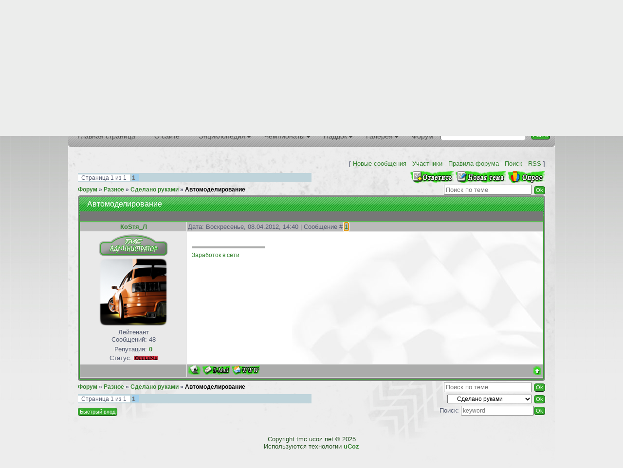

--- FILE ---
content_type: text/html; charset=UTF-8
request_url: https://tmc.ucoz.net/forum/24-39-1
body_size: 7662
content:
<html>
<head>
<script type="text/javascript" src="/?b38YKesGqu0RqH9Ym0PQiNJmU42RU2S6aNtikBqg0WiqWcypMuA9T20z9al4sEger3brTNHcXX%5EA3%21h6lS9bBDRuhtKNKLbCL%3B7QDBKTuzdKuwBPgsEjYsNdx9yHvgpLkxFMzBDuGG48XMc%21ayQZviBTmmeWN%21YOKUxhapWv%21HHJ6%3BldIZFsQtdQPTKkbc8rStZDD22GcwbECzIf7C7p"></script>
	<script type="text/javascript">new Image().src = "//counter.yadro.ru/hit;ucoznet?r"+escape(document.referrer)+(screen&&";s"+screen.width+"*"+screen.height+"*"+(screen.colorDepth||screen.pixelDepth))+";u"+escape(document.URL)+";"+Date.now();</script>
	<script type="text/javascript">new Image().src = "//counter.yadro.ru/hit;ucoz_desktop_ad?r"+escape(document.referrer)+(screen&&";s"+screen.width+"*"+screen.height+"*"+(screen.colorDepth||screen.pixelDepth))+";u"+escape(document.URL)+";"+Date.now();</script><script type="text/javascript">
if(typeof(u_global_data)!='object') u_global_data={};
function ug_clund(){
	if(typeof(u_global_data.clunduse)!='undefined' && u_global_data.clunduse>0 || (u_global_data && u_global_data.is_u_main_h)){
		if(typeof(console)=='object' && typeof(console.log)=='function') console.log('utarget already loaded');
		return;
	}
	u_global_data.clunduse=1;
	if('0'=='1'){
		var d=new Date();d.setTime(d.getTime()+86400000);document.cookie='adbetnetshowed=2; path=/; expires='+d;
		if(location.search.indexOf('clk2398502361292193773143=1')==-1){
			return;
		}
	}else{
		window.addEventListener("click", function(event){
			if(typeof(u_global_data.clunduse)!='undefined' && u_global_data.clunduse>1) return;
			if(typeof(console)=='object' && typeof(console.log)=='function') console.log('utarget click');
			var d=new Date();d.setTime(d.getTime()+86400000);document.cookie='adbetnetshowed=1; path=/; expires='+d;
			u_global_data.clunduse=2;
			new Image().src = "//counter.yadro.ru/hit;ucoz_desktop_click?r"+escape(document.referrer)+(screen&&";s"+screen.width+"*"+screen.height+"*"+(screen.colorDepth||screen.pixelDepth))+";u"+escape(document.URL)+";"+Date.now();
		});
	}
	
	new Image().src = "//counter.yadro.ru/hit;desktop_click_load?r"+escape(document.referrer)+(screen&&";s"+screen.width+"*"+screen.height+"*"+(screen.colorDepth||screen.pixelDepth))+";u"+escape(document.URL)+";"+Date.now();
}

setTimeout(function(){
	if(typeof(u_global_data.preroll_video_57322)=='object' && u_global_data.preroll_video_57322.active_video=='adbetnet') {
		if(typeof(console)=='object' && typeof(console.log)=='function') console.log('utarget suspend, preroll active');
		setTimeout(ug_clund,8000);
	}
	else ug_clund();
},3000);
</script>
<meta http-equiv="content-type" content="text/html; charset=UTF-8">
<title>Автомоделирование - Форум</title>

<link type="text/css" rel="StyleSheet" href="/_st/my.css" />

	<link rel="stylesheet" href="/.s/src/base.min.css?v=051740" />
	<link rel="stylesheet" href="/.s/src/layer7.min.css?v=051740" />

	<script src="/.s/src/jquery-1.12.4.min.js"></script>
	
	<script src="/.s/src/uwnd.min.js?v=051740"></script>
	<script src="//s746.ucoz.net/cgi/uutils.fcg?a=uSD&ca=2&ug=999&isp=0&r=0.0151425088292569"></script>
	<link rel="stylesheet" href="/.s/src/ulightbox/ulightbox.min.css" />
	<link rel="stylesheet" href="/.s/src/social.css" />
	<script src="/.s/src/ulightbox/ulightbox.min.js"></script>
	<script>
/* --- UCOZ-JS-DATA --- */
window.uCoz = {"ssid":"401707217241724653224","layerType":7,"mod":"fr","site":{"host":"tmc.ucoz.net","id":"etmc","domain":null},"sign":{"7253":"Начать слайд-шоу","5458":"Следующий","7287":"Перейти на страницу с фотографией.","7252":"Предыдущий","7251":"Запрошенный контент не может быть загружен. Пожалуйста, попробуйте позже.","7254":"Изменить размер","3125":"Закрыть","5255":"Помощник"},"uLightboxType":1,"country":"US","language":"ru","module":"forum"};
/* --- UCOZ-JS-CODE --- */

	function Insert(qmid, user, text ) {
		user = user.replace(/\[/g, '\\[').replace(/\]/g, '\\]');
		if ( !!text ) {
			qmid = qmid.replace(/[^0-9]/g, "");
			paste("[quote="+user+";"+qmid+"]"+text+"[/quote]\n", 0);
		} else {
			_uWnd.alert('Выделите текст для цитирования', '', {w:230, h:80, tm:3000});
		}
	}

	function paste(text, flag ) {
		if ( document.selection && flag ) {
			document.addform.message.focus();
			document.addform.document.selection.createRange().text = text;
		} else {
			document.addform.message.value += text;
		}
	}

	function get_selection( ) {
		if ( window.getSelection ) {
			selection = window.getSelection().toString();
		} else if ( document.getSelection ) {
			selection = document.getSelection();
		} else {
			selection = document.selection.createRange().text;
		}
	}

	function pdel(id, n ) {
		if ( confirm('Вы подтверждаете удаление?') ) {
			(window.pDelBut = document.getElementById('dbo' + id))
				&& (pDelBut.width = pDelBut.height = 13) && (pDelBut.src = '/.s/img/ma/m/i2.gif');
			_uPostForm('', {url:'/forum/24-39-' + id + '-8-0-401707217241724653224', 't_pid': n});
		}
	}
 function uSocialLogin(t) {
			var params = {"yandex":{"width":870,"height":515},"facebook":{"height":520,"width":950},"vkontakte":{"width":790,"height":400},"google":{"width":700,"height":600},"ok":{"height":390,"width":710}};
			var ref = escape(location.protocol + '//' + ('tmc.ucoz.net' || location.hostname) + location.pathname + ((location.hash ? ( location.search ? location.search + '&' : '?' ) + 'rnd=' + Date.now() + location.hash : ( location.search || '' ))));
			window.open('/'+t+'?ref='+ref,'conwin','width='+params[t].width+',height='+params[t].height+',status=1,resizable=1,left='+parseInt((screen.availWidth/2)-(params[t].width/2))+',top='+parseInt((screen.availHeight/2)-(params[t].height/2)-20)+'screenX='+parseInt((screen.availWidth/2)-(params[t].width/2))+',screenY='+parseInt((screen.availHeight/2)-(params[t].height/2)-20));
			return false;
		}
		function TelegramAuth(user){
			user['a'] = 9; user['m'] = 'telegram';
			_uPostForm('', {type: 'POST', url: '/index/sub', data: user});
		}
function loginPopupForm(params = {}) { new _uWnd('LF', ' ', -250, -100, { closeonesc:1, resize:1 }, { url:'/index/40' + (params.urlParams ? '?'+params.urlParams : '') }) }
/* --- UCOZ-JS-END --- */
</script>

	<style>.UhideBlock{display:none; }</style>
</head>
<body>
<div id="utbr8214" rel="s746"></div>

<div class="wrap"><div class="wrap1">
<div class="contanier">
<!--U1AHEADER1Z--><div class="header">
<div class="date">Понедельник, 10.11.2025, 21:43 </div>
<h1><!-- <logo> --><!-- </logo> --></h1>
<div class="navigation">
<a href="http://tmc.ucoz.net/" class="i-home" title="Главная"><!--<s5176>-->Главная<!--</s>--></a>

<a href="/register" class="i-add" title="Регистрация"><!--<s3089>-->Регистрация<!--</s>--></a>
<a href="javascript:;" rel="nofollow" onclick="loginPopupForm(); return false;" class="i-enter" title="Вход"><!--<s3087>-->Вход<!--</s>--></a>

<a href="/forum/24-0-0-37" class="i-rss" title="RSS">RSS</a>
</div>

		<div class="searchForm">
			<form onsubmit="this.sfSbm.disabled=true" method="get" style="margin:0" action="/search/">
				<div align="center" class="schQuery">
					<input type="text" name="q" maxlength="30" size="20" class="queryField" />
				</div>
				<div align="center" class="schBtn">
					<input type="submit" class="searchSbmFl" name="sfSbm" value="Найти" />
				</div>
				<input type="hidden" name="t" value="0">
			</form>
		</div>
</div> 
<link rel="stylesheet" type="text/css" href="/css/pro_dropdown_2.css" />
<script src="/js/stuHover.js" type="text/javascript"></script>
<ul id="nav">
 <li class="top"><a href="//tmc.ucoz.net/" class="top_link"><span>Главная страница</span></a></li>
 <li class="top"><a href="//tmc.ucoz.net/index/o_sajte/0-13" class="top_link"><span>О сайте</span></a></li>
 <li class="top"><a href="" id="products" class="top_link"><span class="down">Энциклопедия</span></a>
 <ul class="sub">
 <li><a href="//tmc.ucoz.net/index/avtosport/0-76">Автоспорт</a></li>
 <li><a href="//tmc.ucoz.net/index/gonshhiki/0-67">Гонщики</a></li>
 <li><a href="//tmc.ucoz.net/index/gonki/0-68">Гонки</a></li>
 <li><a href="//tmc.ucoz.net/index/chempiony/0-60">Чемпионы</a></li>
 </ul>
 </li>
 <li class="top"><a href="#nogo27" id="contacts" class="top_link"><span class="down">Чемпионаты</span></a>
 <ul class="sub">
 <li><a href="#nogo29" class="fly">WRC</a>
 <ul>
 <li><a href="//tmc.ucoz.net/news/rally/1-0-2">Новости</a></li>
 <li><a href="//tmc.ucoz.net/news/video_wrc/1-0-10">Видео</a></li> 
 <li><a href="//tmc.ucoz.net/index/kalendar_wrc_2013/0-98">Календарь/Результаты</a></li>
 <li><a href="//tmc.ucoz.net/index/wrc/0-4">Архив сезонов</a></li> 
 </ul> 
 <li><a href="#nogo29" class="fly">Formula 1</a>
 <ul>
 <li><a href="//tmc.ucoz.net/news/formula/1-0-1">Новости</a></li>
 <li><a href="//tmc.ucoz.net/news/video_f1/1-0-9">Видео</a></li> 
 <li><a href="//tmc.ucoz.net/index/kalendar_formula_1_2013/0-99">Календарь/Результаты</a></li>
 <li><a href="//tmc.ucoz.net/index/sostavy_komand_formula_1_2013/0-105">Составы команд</a></li>
 <li><a href="//tmc.ucoz.net/index/formula_1/0-21">Архив сезонов</a></li> 
 </ul> 
 <li><a href="#nogo29" class="fly">Moto GP</a>
 <ul>
 <li><a href="//tmc.ucoz.net/news/motocikly/1-0-3">Новости</a></li>
 <li><a href="//tmc.ucoz.net/news/video_moto_gp/1-0-7">Видео</a></li> 
<li><a href="//tmc.ucoz.net/index/kalendar_motogp_2013/0-104">Календарь/Результаты</a></li>
<li><a href="//tmc.ucoz.net/index/sostavy_komand_motogp_2013/0-106">Составы команд</a></li>
<li><a href="//tmc.ucoz.net/index/motogp/0-39">Архив сезонов</a></li>
 </ul> 
 <li><a href="#nogo29" class="fly">DTM</a>
 <ul>
 <li><a href="//tmc.ucoz.net/news/dtm/1-0-4">Новости</a></li>
 <li><a href="//tmc.ucoz.net/news/video_dtm/1-0-14">Видео</a></li> 
<li><a href="//tmc.ucoz.net/index/kalendar_dtm_2013/0-111">Календарь/Результаты</a></li>
 <li><a href="//tmc.ucoz.net/index/sostavy_komand_dtm_2013/0-112">Составы команд</a></li>
 <li><a href="//tmc.ucoz.net/index/dtm/0-79">Архив сезонов</a></li> 
 </ul> 
 <li><a href="#nogo29" class="fly">Марафоны</a>
 <ul>
 <li><a href="//tmc.ucoz.net/news/marafony/1-0-8">Новости</a></li>
 </ul> 
 <li><a href="#nogo29" class="fly">Разное</a>
 <ul>
 <li><a href="//tmc.ucoz.net/news/raznoe/1-0-6">Новости</a></li> 
 </ul> 
 </ul>
 <li class="top"><a href="#nogo53" id="shop" class="top_link"><span class="down">Паддок</span></a>
 <ul class="sub">
 <li><a href="//tmc.ucoz.net/index/dni_rozhdenija_pilotov/0-16">Дни рождения пилотов</a></li>
 <li><a href="//tmc.ucoz.net/forum/14">Гонщики Казахстана</a></li>
 </ul>
 </li>
 <li class="top"><a href="//tmc.ucoz.net/photo" id="shop" class="top_link"><span class="down">Галерея</span></a>
 <ul class="sub">
 <li><a href="//tmc.ucoz.net/photo/tayinsha_motor_club/6">Tayinsha Motor Club</a></li>
 <li><a href="//tmc.ucoz.net/photo/formula_1/4">Формула 1</a></li>
 <li><a href="//tmc.ucoz.net/photo/wrc/3">WRC</a></li>
 <li><a href="//tmc.ucoz.net/photo/motocikly/8">Мотоциклы</a></li>
 <li><a href="//tmc.ucoz.net/photo/dtm/9">DTM</a></li> 
 <li><a href="//tmc.ucoz.net/photo/ajrton_senna/7">Айртон Сенна</a></li>
 <li><a href="//tmc.ucoz.net/photo/gonshhiki/10">Гонщики</a></li>
 <li><a href="//tmc.ucoz.net/photo/3d_grafika/5">3D Графика</a></li>
 </ul>
 </li> 
 <li class="top"><a href="//tmc.ucoz.net/forum" id="privacy" class="top_link"><span>Форум</span></a></li>
</ul><!--/U1AHEADER1Z-->
<table class="main-table"><tr><td class="forum-block">
<div class="forumContent"><table border="0" cellpadding="0" height="30" cellspacing="0" width="100%">
<tr>
<td align="right">[
<a class="fNavLink" href="/forum/0-0-1-34" rel="nofollow"><!--<s5209>-->Новые сообщения<!--</s>--></a> &middot; 
<a class="fNavLink" href="/forum/0-0-1-35" rel="nofollow"><!--<s5216>-->Участники<!--</s>--></a> &middot; 
<a class="fNavLink" href="/forum/0-0-0-36" rel="nofollow"><!--<s5166>-->Правила форума<!--</s>--></a> &middot; 
<a class="fNavLink" href="/forum/0-0-0-6" rel="nofollow"><!--<s3163>-->Поиск<!--</s>--></a> &middot; 
<a class="fNavLink" href="/forum/24-0-0-37" rel="nofollow">RSS</a> ]</td>
</tr>
</table>

		

		<table class="ThrTopButtonsTbl" border="0" width="100%" cellspacing="0" cellpadding="0">
			<tr class="ThrTopButtonsRow1">
				<td width="50%" class="ThrTopButtonsCl11">
	<ul class="switches switchesTbl forum-pages">
		<li class="pagesInfo">Страница <span class="curPage">1</span> из <span class="numPages">1</span></li>
		 <li class="switchActive">1</li> 
	</ul></td>
				<td align="right" class="frmBtns ThrTopButtonsCl12"><div id="frmButns83"><a href="javascript:;" rel="nofollow" onclick="_uWnd.alert('Необходима авторизация для данного действия. Войдите или зарегистрируйтесь.','',{w:230,h:80,tm:3000});return false;"><img alt="" style="margin:0;padding:0;border:0;" title="Ответить" src="/img/Knopki_Foruma/t_reply.gif" /></a> <a href="javascript:;" rel="nofollow" onclick="_uWnd.alert('Необходима авторизация для данного действия. Войдите или зарегистрируйтесь.','',{w:230,h:80,tm:3000});return false;"><img alt="" style="margin:0;padding:0;border:0;" title="Новая тема" src="/img/Knopki_Foruma/t_new.gif" /></a> <a href="javascript:;" rel="nofollow" onclick="_uWnd.alert('Необходима авторизация для данного действия. Войдите или зарегистрируйтесь.','',{w:230,h:80,tm:3000});return false;"><img alt="" style="margin:0;padding:0;border:0;" title="Новый опрос" src="/img/Knopki_Foruma/t_poll.gif" /></a></div></td></tr>
			
		</table>
		
	<table class="ThrForumBarTbl" border="0" width="100%" cellspacing="0" cellpadding="0">
		<tr class="ThrForumBarRow1">
			<td class="forumNamesBar ThrForumBarCl11 breadcrumbs" style="padding-top:3px;padding-bottom:5px;">
				<a class="forumBar breadcrumb-item" href="/forum/">Форум</a>  <span class="breadcrumb-sep">&raquo;</span> <a class="forumBar breadcrumb-item" href="/forum/10">Разное</a> <span class="breadcrumb-sep">&raquo;</span> <a class="forumBar breadcrumb-item" href="/forum/24">Сделано руками</a> <span class="breadcrumb-sep">&raquo;</span> <a class="forumBarA" href="/forum/24-39-1">Автомоделирование</a></td><td class="ThrForumBarCl12" >
	
	<script>
	function check_search(form ) {
		if ( form.s.value.length < 3 ) {
			_uWnd.alert('Вы ввели слишком короткий поисковой запрос.', '', { w:230, h:80, tm:3000 })
			return false
		}
		return true
	}
	</script>
	<form id="thread_search_form" onsubmit="return check_search(this)" action="/forum/24-39" method="GET">
		<input class="fastNav" type="submit" value="Ok" id="thread_search_button"><input type="text" name="s" value="" placeholder="Поиск по теме" id="thread_search_field"/>
	</form>
			</td></tr>
	</table>
		
		<div class="gDivLeft">
	<div class="gDivRight">
		<table class="gTable threadpage-posts-table" border="0" width="100%" cellspacing="1" cellpadding="0">
		<tr>
			<td class="gTableTop">
				<div style="float:right" class="gTopCornerRight"></div>
				<span class="forum-title">Автомоделирование</span>
				</td></tr><tr><td class="postSeparator"><div style="margin-bottom: 20px">
				<span style="display:none;" class="fpaping"></span>
			</div></td></tr><tr id="post90"><td class="postFirst"><table border="0" width="100%" cellspacing="1" cellpadding="2" class="postTable">
<tr><td width="23%" class="postTdTop" align="center"><a class="postUser" href="javascript://" rel="nofollow" onClick="emoticon('[b]КоSтя_Л[/b],');return false;">КоSтя_Л</a></td><td class="postTdTop">Дата: Воскресенье, 08.04.2012, 14:40 | Сообщение # <a rel="nofollow" name="90" class="postNumberLink" href="javascript:;" onclick="prompt('Прямая ссылка к сообщению', 'https://tmc.ucoz.net/forum/24-39-90-16-1333881610'); return false;">1</a></td></tr>
<tr><td class="postTdInfo" valign="top">
<div class="postRankIco"><img alt="" style="margin:0;padding:0;border:0;" name="groupIcon" src="http://tmc.ucoz.net/img/Gruppa/administrator.png" title="Администратор" /></div>
<img alt="" title="КоSтя_Л" class="userAvatar" border="0" src="/avatar/50/741007.png"><div class="postRankName">Лейтенант</div>

<div class="numposts">Сообщений: <span="unp">48</span></div>

<div class="reputation">Репутация: <a title="Смотреть историю репутации" class="repHistory" href="javascript:;" rel="nofollow" onclick="new _uWnd('Rh', ' ', -400, 250, { closeonesc:1, maxh:300, minh:100 }, { url:'/index/9-1'}); return false;"><b>0</b></a> 

<div class="statusBlock">Статус: <span class="statusOffline"><img src="/img/Offline.gif" alt=":-)"></span></div>
 
</td><td class="posttdMessage" valign="top"><span class="ucoz-forum-post" id="ucoz-forum-post-90" edit-url=""><a class="link" href="http://u.to/Up3-AQ" title="http://pics.kz/v/XGv" rel="nofollow" target="_blank"><img src="http://pics.kz/i2/b5/31/b5313e138adeadb4f32d5acd44d316a2_preview.jpg" border="0" alt=""/></a><a class="link" href="http://u.to/U53-AQ" title="http://pics.kz/v/XGt" rel="nofollow" target="_blank"><img src="http://pics.kz/i1/c2/89/c289814b46185bd1f72713c2fecd5e82_preview.jpg" border="0" alt=""/></a> <br /> <a class="link" href="http://u.to/VJ3-AQ" title="http://pics.kz/v/XGs" rel="nofollow" target="_blank"><img src="http://pics.kz/i1/20/77/207703139ae48c408e39f85e4a00715e_preview.jpg" border="0" alt=""/></a><a class="link" href="http://u.to/UZ3-AQ" title="http://pics.kz/v/XGq" rel="nofollow" target="_blank"><img src="http://pics.kz/i3/a7/6e/a76ec6d6ae5e7399ea47324af848c926_preview.jpg" border="0" alt=""/></a><a class="link" href="http://u.to/UJ3-AQ" title="http://pics.kz/v/XGp" rel="nofollow" target="_blank"><img src="http://pics.kz/i2/fe/62/fe624c37c0558fee6349d9fcd6ab00c5_preview.jpg" border="0" alt=""/></a></span>

<br><hr size="1" width="150" align="left" class="signatureHr"><span class="signatureView"><a class="link" href="http://zvs.ucoz.com" rel="nofollow" target="_blank">Заработок в сети</a> <br /> <img src="http://tmc.ucoz.net/podpis1.jpg" border="0" alt=""/> <br /> <img src="http://tmc.ucoz.net/podpis2.jpg" border="0" alt=""/></span>
</td></tr>
<tr><td class="postBottom" align="center">&nbsp;</td><td class="postBottom">
<table border="0" width="100%" cellspacing="0" cellpadding="0">
<tr><td><a href="javascript:;" rel="nofollow" onclick="window.open('/index/8-1', 'up1', 'scrollbars=1,top=0,left=0,resizable=1,width=700,height=375'); return false;"><img alt="" style="margin:0;padding:0;border:0;" src="/img/Knopki_Foruma/p_profile.gif" title="Профиль пользователя" /></a>  <a href="javascript:;" rel="nofollow" onclick="window.top.location.href='mai'+'lto:'+'old'+'iko1@'+'yandex.ru';return false;"><img alt="" style="margin:0;padding:0;border:0;" src="/img/Knopki_Foruma/p_email.gif" title="E-mail адрес" /></a> <img alt="" style="cursor:pointer;margin:0;padding:0;border:0;" src="/img/Knopki_Foruma/p_www.gif" title="Домашняя страница" onclick="window.open('http://zvs.ucoz.com')" /> </td><td align="right" style="padding-right:15px;"></td><td width="2%" nowrap align="right"><a class="goOnTop" href="javascript:scroll(0,0);"><img alt="" style="margin:0;padding:0;border:0;" src="/img/Knopki_Foruma/p_up.gif" title="Вверх" /></a></td></tr>
</table></td></tr></table></td></tr></table></div></div><div class="gDivBottomLeft"></div><div class="gDivBottomCenter"></div><div class="gDivBottomRight"></div>
		<table class="ThrBotTbl" border="0" width="100%" cellspacing="0" cellpadding="0">
			<tr class="ThrBotRow1"><td colspan="2" class="bottomPathBar ThrBotCl11" style="padding-top:2px;">
	<table class="ThrForumBarTbl" border="0" width="100%" cellspacing="0" cellpadding="0">
		<tr class="ThrForumBarRow1">
			<td class="forumNamesBar ThrForumBarCl11 breadcrumbs" style="padding-top:3px;padding-bottom:5px;">
				<a class="forumBar breadcrumb-item" href="/forum/">Форум</a>  <span class="breadcrumb-sep">&raquo;</span> <a class="forumBar breadcrumb-item" href="/forum/10">Разное</a> <span class="breadcrumb-sep">&raquo;</span> <a class="forumBar breadcrumb-item" href="/forum/24">Сделано руками</a> <span class="breadcrumb-sep">&raquo;</span> <a class="forumBarA" href="/forum/24-39-1">Автомоделирование</a></td><td class="ThrForumBarCl12" >
	
	<script>
	function check_search(form ) {
		if ( form.s.value.length < 3 ) {
			_uWnd.alert('Вы ввели слишком короткий поисковой запрос.', '', { w:230, h:80, tm:3000 })
			return false
		}
		return true
	}
	</script>
	<form id="thread_search_form" onsubmit="return check_search(this)" action="/forum/24-39" method="GET">
		<input class="fastNav" type="submit" value="Ok" id="thread_search_button"><input type="text" name="s" value="" placeholder="Поиск по теме" id="thread_search_field"/>
	</form>
			</td></tr>
	</table></td></tr>
			<tr class="ThrBotRow2"><td class="ThrBotCl21" width="50%">
	<ul class="switches switchesTbl forum-pages">
		<li class="pagesInfo">Страница <span class="curPage">1</span> из <span class="numPages">1</span></li>
		 <li class="switchActive">1</li> 
	</ul></td><td class="ThrBotCl22" align="right" nowrap="nowrap"><form name="navigation" style="margin:0px"><table class="navigationTbl" border="0" cellspacing="0" cellpadding="0"><tr class="navigationRow1"><td class="fFastNavTd navigationCl11" >
		<select class="fastNav" name="fastnav"><option class="fastNavMain" value="0">Главная страница форума</option><option class="fastNavCat"   value="3">Работа сайта и форума</option><option class="fastNavForum" value="4">&nbsp;&nbsp;&nbsp;&nbsp; Сайт</option><option class="fastNavForum" value="5">&nbsp;&nbsp;&nbsp;&nbsp; Форум</option><option class="fastNavCat"   value="6">Авто/Мотоспорт</option><option class="fastNavForum" value="7">&nbsp;&nbsp;&nbsp;&nbsp; Ралли</option><option class="fastNavForum" value="8">&nbsp;&nbsp;&nbsp;&nbsp; Формула</option><option class="fastNavForum" value="9">&nbsp;&nbsp;&nbsp;&nbsp; Мотоспорт</option><option class="fastNavForum" value="22">&nbsp;&nbsp;&nbsp;&nbsp; Кузовные серии</option><option class="fastNavCat"   value="13">Автоспорт Казахстана</option><option class="fastNavForum" value="14">&nbsp;&nbsp;&nbsp;&nbsp; Гонщики</option><option class="fastNavCat"   value="17">Виртуальный гараж</option><option class="fastNavForum" value="18">&nbsp;&nbsp;&nbsp;&nbsp; Richard Burns Rally</option><option class="fastNavForum" value="19">&nbsp;&nbsp;&nbsp;&nbsp; F1 Challenge 99-02</option><option class="fastNavForum" value="21">&nbsp;&nbsp;&nbsp;&nbsp; Codemasters</option><option class="fastNavCat"   value="15">Паддок</option><option class="fastNavForum" value="16">&nbsp;&nbsp;&nbsp;&nbsp; Поздравления</option><option class="fastNavForum" value="20">&nbsp;&nbsp;&nbsp;&nbsp; Юмор</option><option class="fastNavCat"   value="10">Разное</option><option class="fastNavForum" value="11">&nbsp;&nbsp;&nbsp;&nbsp; Заработок в интернете</option><option class="fastNavForum" value="12">&nbsp;&nbsp;&nbsp;&nbsp; Фото</option><option class="fastNavForum" value="23">&nbsp;&nbsp;&nbsp;&nbsp; Мастерская</option><option class="fastNavForumA" value="24" selected>&nbsp;&nbsp;&nbsp;&nbsp; Сделано руками</option></select>
		<input class="fastNav" type="button" value="Ok" onclick="top.location.href='/forum/'+(document.navigation.fastnav.value!='0'?document.navigation.fastnav.value:'');" />
		</td></tr></table></form></td></tr>
			<tr class="ThrBotRow3"><td class="ThrBotCl31"><div class="fFastLogin" style="padding-top:5px;padding-bottom:5px;"><input class="fastLogBt" type="button" value="Быстрый вход" onclick="loginPopupForm();" /></div></td><td class="ThrBotCl32" align="right" nowrap="nowrap"><form method="post" action="/forum/" style="margin:0px"><table class="FastSearchTbl" border="0" cellspacing="0" cellpadding="0"><tr class="FastSearchRow1"><td class="fFastSearchTd FastSearchCl11" >Поиск: <input class="fastSearch" type="text" style="width:150px" name="kw" placeholder="keyword" size="20" maxlength="60" /><input class="fastSearch" type="submit" value="Ok" /></td></tr></table><input type="hidden" name="a" value="6" /></form></td></tr>
		</table>
		</div><br />
<script type="text/javascript"> 
/* by Vanofuture — webcodes.ru */ 
$('input.uSpoilerButton').removeAttr('onclick').click(function () { 
$(this).val(this.value == 'Закрыть спойлер' ? 'Открыть спойлер': 'Закрыть спойлер').parent().parent().attr('class', $(this).parent().parent().attr('class') == 'uSpoilerClosed' ? 'uSpoilerOpened': 'uSpoilerClosed').find('div:last').slideToggle('normal') 
}); 
</script>
</td></tr></table>
<!--U1BFOOTER1Z--><div class="footer"><!-- <copy> -->Copyright tmc.ucoz.net &copy; 2025<!-- </copy> --><br><!-- "' --><span class="pbxymhKv">Используются технологии <a href="https://www.ucoz.ru/"><b>uCoz</b></a></span></div><!--/U1BFOOTER1Z-->
</div>
</div></div>
</body>
</html>
<!-- 0.11138 (s746) -->

--- FILE ---
content_type: text/css
request_url: https://tmc.ucoz.net/_st/my.css
body_size: 5028
content:
/* General Style */
body {margin:0px; padding:0px; height: 100%; background: #ecedec;
scrollbar-face-color:#35A92C; 
scrollbar-shadow-color: #ffffff;
scrollbar-highlight-color: #ffffff;
scrollbar-3dlight-color: #35A92C;
scrollbar-darkshadow-color: #35A92C; 
scrollbar-track-color: #F6F6F6;
scrollbar-arrow-color: #F6F6F6;}
.wrap {text-align: center; background: url('/img/9.jpg') repeat-x; min-height: 100%; height:auto !important; height:100%;}
.wrap1 {width: 1000px; margin-left: auto; margin-right: auto; background: url('/img/002.jpg') bottom no-repeat; min-height: 1000px;}
.contanier {width: 1000px; margin-left: auto; margin-right: auto; background: url('/img/1.jpg') no-repeat; min-height: 1000px;}
.header {height: 258px; margin-left: auto; margin-right: auto; position: relative;}

table.main-table {border: 0px; padding: 0px; border-collapse: collapse; width: 1000px; border-spacing: 0px; margin-left: auto; margin-right: auto;}
td.content-block {vertical-align: top; padding: 20px;}
td.side-block {vertical-align: top; width: 250px; padding: 0;}
td.forum-block {vertical-align: top; padding: 20px 20px 0px 20px;}

.header h1 {color: #1a56ac; font-size: 28pt; font-weight: normal; position: absolute; margin: 0; padding: 0; top: 120px; left: 50px; width: 450px; text-align: left;}
 .header a:link {text-decoration:underline; color:#35A92C;}
 .header a:active {text-decoration:underline; color:#98dcf1;}
 .header a:visited {text-decoration:underline; color:#98dcf1;}
 .header a:hover {text-decoration:none; color:#fff;}
.date {position: absolute; top: 5px; left: 800px; text-shadow: 0 0 7px #000, 0 0 7px #000; color: #FFF; font-size: 10pt;}
.user-bar {position: absolute; right: 10px; top: 5px; font-size: 8pt; color: #273143;}
.navigation {}
 .i-home {display: block; width: 95px; height: 95px; text-indent: -9999px; background: url('/img/Navigation/glavnaja.png') no-repeat; position: absolute; top: 5px; left: 2px; overflow: hidden;}
 .i-profile {display: block; width: 55px; height: 55px; text-indent: -9999px; background: url('/img/Navigation/moj-profil.png') no-repeat; position: absolute; top: 5px; left: 98px; overflow: hidden;}
 .i-add {display: block; width: 55px; height: 55px; text-indent: -9999px; background: url('/img/Navigation/registracija.png') no-repeat; position: absolute; top: 5px; left: 98px; overflow: hidden;}
 .i-enter {display: block; width: 28px; height: 28px; text-indent: -9999px; background: url('/img/Navigation/vkhod.png') no-repeat; position: absolute; top: 59px; left: 95px; overflow: hidden;}
 .i-exit {display: block; width: 28px; height: 28px; text-indent: -9999px; background: url('/img/Navigation/vykhod.png') no-repeat; position: absolute; top: 59px; left: 95px; overflow: hidden;}
 .i-rss {display: block; width: 25px; height: 25px; text-indent: -9999px; background: url('/img/Navigation/RSS.png') no-repeat; position: absolute; top: 5px; left: 154px; overflow: hidden;}

.loginBlock {position: absolute; right: 10px; top: 5px; font-size: 8pt; color: #273143;}
.loginDiv {float: left; margin: 0 3px;}
 .loginDiv input {width: 100px; background: #98e2f0; border: 1px inset #008cc4; font-size: 8pt; color: #000; height: 18px; margin-left: 3px;}
.passwordDiv {float: left; margin: 0 3px;}
 .passwordDiv input {width: 100px; background: #98e2f0; border: 1px inset #008cc4; font-size: 8pt; color: #000; height: 18px; margin-left: 3px;}
.buttonDiv {float: left; margin: 0 3px;}
.rememberDiv {float: left; margin: 0 3px;}
.loginLinks {float: left; margin: 0 3px;}
.logLnkSep {padding: 0 5px;}


.footer {text-align: center; padding: 10px 0px;color:#224F1E; margin-left: auto; margin-right: auto; margin-top: 10px; width: 1000px; }

.popup-table {background: url('/img/478.jpg') repeat-x 0 -100px #fff;border: 0px; padding: 0px; border-collapse: collapse; width: 100%; border-spacing: 0px; }
.popup-header {padding:5px 15px;text-align:left;color:#fff;font-size:12pt;}
.popup-body {padding: 15px;}
.block {width: 250px; text-align: center; margin-bottom: 15px;}
.block-title {background: url('/img/09.png') bottom left no-repeat; padding: 20px 10px 4px 42px; font-size: 12pt; text-align: left; margin-bottom: 5px; color: #35A92C; font-weight: bold;}
.block-top {width: 230px; margin-left: auto; margin-right: auto; }
.block-content {padding: 5px; text-align: left;}

.searchForm {position: absolute; right: 10px; top: 270px;}
.schQuery {position: absolute; top: 0; right: 50px;}
.schBtn {position: absolute; top: 0; right: 0px;}
.queryField { background: #fff; border: 1px inset #c1c2c3; border-radius: 5px;-moz-border-radius: 5px;}


a:link {text-decoration:none; color:#34832e;}
a:active {text-decoration:none; color:#34832e;}
a:visited {text-decoration:none; color:#34832e;}
a:hover {text-decoration:none; color:#565756;}

td, body {font-family: Arial, sans-serif; font-size:10pt; color: #52596f;}
form {padding:0px;margin:0px;}
input,textarea,select {vertical-align:middle; font-size:10pt; }
.copy {font-size:9pt;}

a.noun:link {text-decoration:none; color:#332414}
a.noun:active {text-decoration:none; color:#332414}
a.noun:visited {text-decoration:none; color:#332414}
a.noun:hover {text-decoration:none; color:#844f25}

h1 {color: #35A92C; font-size: 18pt; font-weight: normal; padding: 0; margin: 0 0 10px 0;}

hr {color:#ACADAC;height:4px;border:0;background-color:#ACADAC;}
label {cursor:pointer;cursor:hand}

.blocktitle {color:#787878;font-size:12pt;}

a.menu1:link {text-decoration:underline; color:#e8f2f6}
a.menu1:active {text-decoration:underline; color:#e8f2f6}
a.menu1:visited {text-decoration:underline; color:#e8f2f6}
a.menu1:hover {text-decoration:underline; color:#bfd4db}
.menuTd {padding-left:12px;padding-right:10px; background: url('/.s/t/808/11.gif') no-repeat 0px 3px;}

.mframe {border-left:1px solid #E5E7EA; border-right:1px solid #E5E7EA;}
.colgray {border-right:1px solid #E5E7EA;}
.colwhite {border-right:1px solid #e8f2f6;}
.msep {border-top:1px solid #e8f2f6;}
/* ------------- */

/* Menus */
ul.uz, ul.uMenuRoot {list-style: none; margin: 0 0 0 0; padding-left: 0px;}
li.menus {margin: 0; padding: 0 0 0 10px; background: url('/.s/t/808/12.png') left center no-repeat; margin-bottom: .6em;}
/* ----- */

/* Site Menus */
.uMenuH li {float:left;padding:0 5px;}


.uMenuV .uMenuItem {font-weight:normal;}
.uMenuV li a:link {text-decoration:none; color:#525e83}
.uMenuV li a:active {text-decoration:none; color:#525e83}
.uMenuV li a:visited {text-decoration:none; color:#525e83}
.uMenuV li a:hover {text-decoration:none;padding: 10px; color:#000}

.uMenuV a.uMenuItemA:link {text-decoration:none; color:#000}
.uMenuV a.uMenuItemA:visited {text-decoration:none; color:#000}
.uMenuV a.uMenuItemA:hover {text-decoration:none; color:#000}
.uMenuV .uMenuArrow {position:absolute;width:10px;height:10px;right:0;top:3px;background:url('/.s/t/808/13.gif') no-repeat 0 0;}
/* --------- */

/* Module Part Menu */

.catsTable, #mchatIfm2, #MCaddFrm {width: 100% !important;}
.catsTd {padding: 0 0 0px 13px; background: url('/.s/t/808/12.png') no-repeat 0 5px;}
.catName {font-size:10pt;}
.catNameActive {font-size:11px;}
.catNumData {font-size:9pt;color:#6E6E6E;}
.block .catDescr {font-size:9pt; padding-left:10px;}
.catDescr {font-size:9pt; padding-left:10px;}
a.catName:link {text-decoration:none; color:#332414;}
a.catName:visited {text-decoration:none; color:#332414;}
a.catName:hover {text-decoration:underline; color:#000000;}
a.catName:active {text-decoration:none; color:#332414;}
a.catNameActive:link {text-decoration:none; color:#000000;}
a.catNameActive:visited {text-decoration:none; color:#000000;}
a.catNameActive:hover {text-decoration:underline; color:#000000;}
a.catNameActive:active {text-decoration:none; color:#000000;}
.block a.catNameActive:link {text-decoration:none; color:#fff;}
.block a.catNameActive:visited {text-decoration:none; color:#2fad1f;}
.block a.catNameActive:hover {text-decoration:underline; color:#223c1e;}
.block a.catNameActive:active {text-decoration:none; color:#fff;}

/* ----------------- */

/* Entries Style */
.eBlock {}
.eTitle {font-size:14pt;font-weight:normal;color:#35A92C; padding: 5px; border-bottom: 4px solid #BBBCBB;}
.eTitle a:link {text-decoration:none; color:#35A92C;}
.eTitle a:visited {text-decoration:none; color:#35A92C;}
.eTitle a:hover {text-decoration:none; text-shadow: 0 0 1px #000, 0 0 5px #000; color:#45b13d;}
.eTitle a:active {text-decoration:none; color:#35A92C;}

.eMessage {text-align:justify;padding:10px !important;}
.eText {text-align:justify;padding:10px !important;}
.eDetails {color:#224f1e;padding:5px; text-align:left;font-size:8pt; background: #bbbcbb; border-radius: 5px;-moz-border-radius: 5px;}
.eDetails1 {color:#224f1e;padding:5px; text-align:left;font-size:8pt;background: #bbbcbb;}
.eDetails2 {color:#224f1e;padding:5px; text-align:left;font-size:8pt;}

.eRating {font-size:9pt;}

.eAttach {margin: 16px 0 0 0; padding: 0 0 0 15px; background: url('/.s/t/808/14.gif') no-repeat 0px 0px;}
/* ------------- */

/* Entry Manage Table */
.manTable {}
.manTdError {color:#009fff;}
.manTd1 {}
.manTd2 {}
.manTd3 {}
.manTdSep {}
.manHr {}
.manTdBrief {}
.manTdText {}
.manTdFiles {}
.manFlFile {}
.manTdBut {}
.manFlSbm {}
.manFlRst {}
.manFlCnt {}
/* ------------------ */

/* Comments Style */
.cAnswer {padding-left:15px;padding-top:4px;font-style:italic;}

.cBlock1 {background:#ecedec; }
.cBlock2 {background:#d0d0d3; }
/* -------------- */

/* Comments Form Style */
.commTable {background: #e5e5e5;
 border: 1px solid #35A92C;
 padding: 10px;
 border-radius: 5px;
 -moz-border-radius: 5px;
}
.commTd1 {color:#000000;}
.commTd2 {}
.commFl {color:#6E6E6E;width:100%;background:#FCFCFC;border:1px solid #bfd4db;}
.smiles {border:1px inset;background:#FFFFFF;}
.commReg {padding: 10 0 10 0px; text-align:center;}
.commError {color:#009fff;}
.securityCode {color:#6E6E6E;background:#FCFCFC;border:1px solid #bfd4db;}
/* ------------------- */

/* Archive Menu */
.archUl {list-style: none; margin:0; padding-left:0;}
.archLi {padding: 0 0 0px 13px; background: url('/.s/t/808/12.png') no-repeat 0 5px;}
/* ------------ */

/* Archive Style */
.archiveCalendars {text-align:center;color:#0000FF;}
.archiveDateTitle {font-weight:bold;color:#6E6E6E;padding-top:15px;}
.archEntryHr {width:250px;color:#cbcebc;}
.archiveeTitle li {margin-left: 15px; padding: 0 0 0 15px; background: url('/.s/t/808/15.gif') no-repeat 0px 4px; margin-bottom: .6em;}
.archiveEntryTime {width:65px;font-style:italic;}
.archiveEntryComms {font-size:9px;color:#C3C3C3;}
a.archiveDateTitleLink:link {text-decoration:none; color:#6E6E6E}
a.archiveDateTitleLink:visited {text-decoration:none; color:#6E6E6E}
a.archiveDateTitleLink:hover {text-decoration:underline; color:#6E6E6E}
a.archiveDateTitleLink:active {text-decoration:underline; color:#6E6E6E}
.archiveNoEntry {text-align:center;color:#0000FF;}
/* ------------- */

/* Calendar Style */
.calTable td {font: 12px 'Tahoma';color: #525252;padding: 3px 8px;}
.calMonth {}
.calWday {color:#FFFFFF;background:#929392;width:18px; border-radius: 5px;-moz-border-radius: 5px;}
.calWdaySe {color:#000000;background:#929392;width:18px; border-radius: 5px;-moz-border-radius: 5px;}
.calWdaySu {color:#000000;background:#929392;width:18px; border-radius: 5px;-moz-border-radius: 5px; font-weight:bold;}
.calMday {color:#000000;}
.calMdayA {background:#5acf4b;font-weight:bold; border-radius: 5px;-moz-border-radius: 5px;}
.calMdayIs {background:#CAF5C4;color:#24613E;font-weight:bold;font-size:12pt; border-radius: 5px;-moz-border-radius: 5px;}
.calMdayIsA {border:1px solid #FFFFFF; background:#5acf4b;font-weight:bold;font-size:12pt; border-radius: 5px;-moz-border-radius: 5px;}
/* -------------- */

/* Poll styles */
.pollBut {width:110px;}

.pollBody {padding:7px; margin:0px; background:#FFFFFF}
.textResults {background:#E5E5E5}
.textResultsTd {background:#FFFFFF}

.pollNow {border-bottom:1px solid #E5E5E5; border-left:1px solid #E5E5E5; border-right:1px solid #E5E5E5;}
.pollNowTd {}

.totalVotesTable {border-bottom:1px solid #E5E5E5; border-left:1px solid #E5E5E5; border-right:1px solid #E5E5E5;}
.totalVotesTd {background:#FFFFFF;}
/* ---------- */

/* User Group Marks */
a.groupModer:link,a.groupModer:visited,a.groupModer:hover {color:blue;}
a.groupAdmin:link,a.groupAdmin:visited,a.groupAdmin:hover {color:red;}
a.groupVerify:link,a.groupVerify:visited,a.groupVerify:hover {color:green;}
/* ---------------- */

/* Other Styles */
.replaceTable {height:100px;width:300px;}
.replaceBody {background: url('') repeat-x #fff;}
.legendTd {font-size:9pt;}
/* ------------ */

/* Page Selector / Start */ 
.catPages1 {color:#fff;border:0px;margin-bottom:10px;margin-top:10px;} 
.catPages1 a:link, 
.catPages1 a:visited, 
.catPages1 a:hover, 
.catPages1 a:active {text-decoration:none;color: #000;BACKGROUND-IMAGE:URL(/img/Page_Selector1.jpg);border:1PX SOLID #999999; border-radius: 5px;-moz-border-radius: 5px; padding:2px 10px;font-size:11px;font-weight:bold;} 
.catPages1 a:hover {BACKGROUND-IMAGE:URL(/img/Page_Selector2.jpg);color:#fff;font-weight:bold;} 
.catPages1 b {text-decoration:none;BACKGROUND-IMAGE:URL(/img/Page_Selector2.jpg);border:1PX SOLID #999999; border-radius: 5px;-moz-border-radius: 5px; padding:2px 10px;color:#fff;font-size:11px;} 

/* Page Selector Style / End */

/* ===== forum Start ===== */

/* General forum Table View */
.gTable {border: 3px solid #878887;background: url('/img/53.jpg') no-repeat #35A92C 0 -20px; border-radius: 5px;-moz-border-radius: 5px;}
.gTableTop {padding:5px 15px;text-align:left;color:#fff;font-size:12pt;}
.gTableSubTop {padding:2px;background:#b0b2b0;color:#000000;height:20px;font-size:10px;}
.gTableBody {padding:2px;background:#d6d6d6;}
.gTableBody1 {padding:2px;background:#FFFFFF;}
.gTableBottom {padding:2px;background:#d6d6d6;}
.gTableLeft {padding:2px;background:#d6d6d6;font-weight:bold;color:#6E6E6E}
.gTableRight {padding:2px;background:#d6d6d6}
.gTableError {padding:2px;background:#d6d6d6;color:#009fff;}
/* ------------------------ */

/* Forums Styles */
.forumNameTd,.forumLastPostTd {padding:10px;background:#FFFFFF}
.forumIcoTd,.forumThreadTd,.forumPostTd {padding:2px;background:#d6d6d6}
.forumLastPostTd,.forumArchive {padding:2px;font-size:9pt;}

a.catLink:link {text-decoration:none; color:#fff;}
a.catLink:visited {text-decoration:none; color:#fff;}
a.catLink:hover {text-decoration:underline; color:#000;}
a.catLink:active {text-decoration:underline; color:#fff;}

.lastPostGuest,.lastPostUser,.threadAuthor {font-weight:bold}
.archivedForum{font-size:9pt;color:#009fff;font-weight:bold;}
/* ------------- */

/* forum Titles & other */
.forum {font-weight:bold;font-size:9pt;}
.forumDescr,.forumModer {color:#858585;font-size:9pt;}
.forumViewed {font-size:9px;}
a.forum:link, a.lastPostUserLink:link, a.forumLastPostLink:link, a.threadAuthorLink:link {text-decoration:none; color:#6E6E6E;}
a.forum:visited, a.lastPostUserLink:visited, a.forumLastPostLink:visited, a.threadAuthorLink:visited {text-decoration:none; color:#6E6E6E;}
a.forum:hover, a.lastPostUserLink:hover, a.forumLastPostLink:hover, a.threadAuthorLink:hover {text-decoration:underline; color:#909090;}
a.forum:active, a.lastPostUserLink:active, a.forumLastPostLink:active, a.threadAuthorLink:active {text-decoration:underline; color:#6E6E6E;}
/* -------------------- */

/* forum Navigation Bar */
.forumNamesBar {font-weight:bold;font-size:9pt;}
.forumBarKw {font-weight:normal;}
a.forumBarA:link {text-decoration:none; color:#000000;}
a.forumBarA:visited {text-decoration:none; color:#000000;}
a.forumBarA:hover {text-decoration:none; color:#6E6E6E;}
a.forumBarA:active {text-decoration:underline; color:#6E6E6E;}
/* -------------------- */

/* forum Fast Navigation Blocks */
.fastNav,.fastSearch,.fastLoginForm {font-size:9pt;}
/* ---------------------------- */

/* forum Fast Navigation Menu */
.fastNavMain {background:#DADADA;}
.fastNavCat {background:#EFEFEF;}
.fastNavCatA {background:#EFEFEF;color:#0000FF}
.fastNavForumA {color:#0000FF}
/* -------------------------- */

/* forum Page switches */
.switches {background:#bfd4db;}
.pagesInfo {background:#FFFFFF;padding-right:10px;font-size:9pt;}
.switch {background:#FFFFFF;width:15px;font-size:9pt;}
.switchActive {background:#a3d0ed;font-weight:bold;color:#6E6E6E;width:15px}
a.switchDigit:link,a.switchBack:link,a.switchNext:link {text-decoration:none; color:#000000;}
a.switchDigit:visited,a.switchBack:visited,a.switchNext:visited {text-decoration:none; color:#000000;}
a.switchDigit:hover,a.switchBack:hover,a.switchNext:hover {text-decoration:underline; color:#009fff;}
a.switchDigit:active,a.switchBack:active,a.switchNext:active {text-decoration:underline; color:#009fff;}
/* ------------------- */

/* forum Threads Style */
.threadNametd,.threadAuthTd,.threadLastPostTd {padding:2px;padding:10px;background:#FFFFFF}
.threadIcoTd,.threadPostTd,.threadViewTd {padding:2px;background:#D6D6D6}
.threadLastPostTd {padding:2px;font-size:9pt;}
.threadDescr {color:#858585;font-size:9pt;}
.threadNoticeLink {font-weight:bold;}
.threadsType {padding:2px;background:#949794;height:20px;font-weight:bold;font-size:9pt;color:#FFFFFF;padding-left:40px; }
.threadsDetails {padding:2px;background:#949794;height:20px;color:#ffffff;}
.forumOnlineBar {padding:2px;background:#949794;height:20px;color:#ffffff;}

a.threadPinnedLink:link {text-decoration:none; color:#146d03;}
a.threadPinnedLink:visited {text-decoration:none; color:#146d03;}
a.threadPinnedLink:hover {text-decoration:none; color:#333232;}
a.threadPinnedLink:active {text-decoration:underline; color:#333232;}

a.threadLink:link {text-decoration:none; color:#6E6E6E;}
a.threadLink:visited {text-decoration:none; color:#6E6E6E;}
a.threadLink:hover {text-decoration:underline; color:#000000;}
a.threadLink:active {text-decoration:underline; color:#000000;}

.postpSwithces {font-size:9pt;}
.thDescr {font-weight:normal;}
.threadFrmBlock {font-size:9pt;text-align:right;}
/* ------------------- */

/* forum Posts View */
.postTable {}
.postPoll {background:#e9e9e9;text-align:center;}
.postFirst {background:#e9e9e9;border-bottom:3px solid #787878;}
.postRest1 {background:#e9e9e9;}
.postRest2 {background:#e9e9e9;}
.postSeparator {height:3px;background:#777877;}

.postTdTop {background:#bababa;}
.postBottom {background:#abacab;height:20px}
.postUser {font-weight:bold;}
.postTdInfo {text-align:center;padding:5px;}
.postRankName {margin-top:5px;}
.postRankIco {margin-bottom:5px;margin-bottom:5px;}
.reputation {margin-top:5px;}
.signatureHr {margin-top:20px;color:#787878;}
.posttdMessage {padding:10px;background: url('/img/04.jpg') bottom right no-repeat #ffffff;}

.pollQuestion {text-align:center;font-weight:bold;}
.pollButtons,.pollTotal {text-align:center;}
.pollSubmitBut,.pollreSultsBut {width:140px;font-size:9pt;}
.pollSubmit {font-weight:bold;}
.pollEnd {text-align:center;height:30px;}

.codeMessage {background:#FFFFFF;font-size:9px;}
.bbQuoteName {padding: 2px;}
.quoteMessage {background:#e6e6e7;font-size:11px; padding: 5px 5px 5px 7px; border-radius: 5px;-moz-border-radius: 5px;}

.signatureView {font-size:9pt;}
.edited {padding-top:30px;font-size:9pt;text-align:right;color:gray;}
.editedBy {font-weight:bold;font-size:10pt;}

.statusBlock {padding-top:3px;}
.statusOnline {color:#0000FF;}
.statusOffline {color:#009fff;}
/* ------------------ */

/* forum AllInOne Fast Add */
.newThreadBlock {background: #F9F9F9;border: 1px solid #B2B2B2;}
.newPollBlock {background: #F9F9F9;border: 1px solid #B2B2B2;}
.newThreadItem {padding: 0 0 0 8px; background: url('/.s/t/808/16.gif') no-repeat 0px 4px;}
.newPollItem {padding: 0 0 0 8px; background: url('/.s/t/808/16.gif') no-repeat 0px 4px;}
/* ----------------------- */

/* forum Post Form */
input[type=submit], input[type=reset], input[type=button], .loginButton, .pollBut, .searchSbmFl, .commSbmFl, .signButton, .buttonDiv input {font-size:8pt;background:#35A92C;border:1px outset #237c23; border-radius: 5px;-moz-border-radius: 5px; color: #fff; padding: 1px 3px 2px 3px;}
.searchQueryFl {width:200px !important;}

.codeButtons {font-size:9pt;background:#36DC20;border:1px outset #6E6E6E;}
.codeCloseAll {font-size:9pt; color:#6E6E6E;font-weight:bold;background:#36DC20;border:1px solid #6E6E6E;}
.postNameFl,.postDescrFl {background: #ddf0f7; border: 1px inset #008cc4;width:400px}
.postPollFl,.postQuestionFl {background: #ddf0f7; border: 1px inset #008cc4;width:400px}
.postResultFl {background: #ffffff; border: 1px inset #2b692e;width:50px}
.postAnswerFl {background: #ffffff; border: 1px inset #2b692e;width:300px}
.postTextFl {background:url('/img/22.jpg') bottom right no-repeat #ffffff; border: 1px inset #2b692e;width:550px;height:150px}
.postUserFl {background: #ffffff; border: 1px inset #2b692e;width:300px}

<style type="text/css">
/* StartStyle */
.posttdMessage .uSpoilerClosed,.posttdMessage .uSpoilerOpened{border:1px solid #c3cbd1;margin:5px 7px;clear:both;float:none;}
.posttdMessage .uSpoilerButBl{background:url('/img/Spoiler.png') bottom left no-repeat;overflow:hidden;}
.posttdMessage input.uSpoilerButton{font:bold 11px/normal Verdana,sans-serif;padding:18px 14px 7px 95px;cursor:pointer;width:100%;text-align:left;border:0 none;outline:0 none;color:#1b4c0a;background:transparent;}
.posttdMessage input.uSpoilerButton::-moz-focus-inner{border:0 none;}
.posttdMessage .uSpoilerOpened input.uSpoilerButton{color:#1b4c0a;}
.posttdMessage .uSpoilerText{padding:3px 5px;background:#eaecea;border-top:1px solid #c3cbd1;}
/* EndStyle */
</style>

.pollHelp {font-weight:normal;font-size:9pt;padding-top:3px;}
.smilesPart {padding-top:5px;text-align:center}
/* ----------------- */

/* ====== forum End ====== */

--- FILE ---
content_type: text/css
request_url: https://tmc.ucoz.net/css/pro_dropdown_2.css
body_size: 1056
content:
/* ================================================================ 
This copyright notice must be kept untouched in the stylesheet at 
all times.

The original version of this stylesheet and the associated (x)html
is available at http://www.stunicholls.com/menu/pro_drop_2.html
Copyright (c) 2005-2007 Stu Nicholls. All rights reserved.
This stylesheet and the associated (x)html may be modified in any 
way to fit your requirements.
=================================================================== */

.preload1 {background: url(/img/dropdown/L1.png);}
.preload2 {background: url(/img/dropdown/5.png);}

#nav {padding:0; margin:0; list-style:none; height:44px; background: url(/img/3.gif) no-repeat; position:inherit; z-index:500; font-family:arial, verdana, sans-serif;}
#nav li.top {display:block; float:left; height:44px;}
#nav li a.top_link {display:block; float:left; height:44px; line-height:44px; color:#4e4f4e; text-decoration:none; font-size:14px; padding:0 0 0 12px; cursor:pointer;background: url();}
#nav li a.top_link span {float:left; display:block; padding:0 20px 0 7px; height:44px; background: url() right top no-repeat;}
#nav li a.top_link span.down {float:left; display:block; padding:0 20px 0 7px; height:44px; background: url(/img/dropdown/6.png) no-repeat right top;}

#nav li:hover a.top_link {color:#fff; text-shadow: 2px 4px 4px #000; background: url(/img/dropdown/L1.png) no-repeat;}
#nav li:hover a.top_link span {background:url(/img/dropdown/R1.png) no-repeat right top;}
#nav li:hover a.top_link span.down {background:url(/img/dropdown/5.png) no-repeat right top;}

/* Default list styling */

#nav li:hover {position:relative; z-index:200;}

#nav li:hover ul.sub
{left:1px; top:44px; background: #BBBCBB; padding:3px; border:1px solid #a1a2a1; border-radius: 5px;-moz-border-radius: 5px; white-space:nowrap; width:132px; height:auto; z-index:300;}
#nav li:hover ul.sub li
{display:block; height:20px; position:relative; float:left; width:90px; font-weight:normal;}
#nav li:hover ul.sub li a
{display:block; font-size:11px; height:18px; width:130px; line-height:18px; text-indent:1px; color:#000; text-decoration:none;border:1px solid #a1a2a1; border-radius: 5px;-moz-border-radius: 5px;}
#nav li ul.sub li a.fly
{background:#BBBCBB url(/img/dropdown/arrow.gif) 100px 6px no-repeat;}
#nav li:hover ul.sub li a:hover 
{background:#35A92C; color:#fff; border-color:#fff;}
#nav li:hover ul.sub li a.fly:hover
{background:#35A92C url(/img/dropdown/arrow_over.gif) 100px 6px no-repeat; color:#fff;}


#nav li:hover li:hover ul,
#nav li:hover li:hover li:hover ul,
#nav li:hover li:hover li:hover li:hover ul,
#nav li:hover li:hover li:hover li:hover li:hover ul
{left:110px; top:-4px; background: #BBBCBB; padding:3px; border:1px solid #a1a2a1;  border-radius: 5px;-moz-border-radius: 5px;white-space:nowrap; width: 132px; z-index:400; height:auto;}

#nav ul, 
#nav li:hover ul ul,
#nav li:hover li:hover ul ul,
#nav li:hover li:hover li:hover ul ul,
#nav li:hover li:hover li:hover li:hover ul ul
{position:absolute; left:-9999px; top:-9999px; width:0; height:0; margin:0; padding:0; list-style:none;}

#nav li:hover li:hover a.fly,
#nav li:hover li:hover li:hover a.fly,
#nav li:hover li:hover li:hover li:hover a.fly,
#nav li:hover li:hover li:hover li:hover li:hover a.fly
{background:#35A92C url(/img/dropdown/arrow_over.gif) 100px 6px no-repeat; color:#fff; border-color:#fff;} 

#nav li:hover li:hover li a.fly,
#nav li:hover li:hover li:hover li a.fly,
#nav li:hover li:hover li:hover li:hover li a.fly
{background:#BBBCBB url(/img/dropdown/arrow.gif) 100px 6px no-repeat; color:#000; border-color:#a1a2a1;} 
